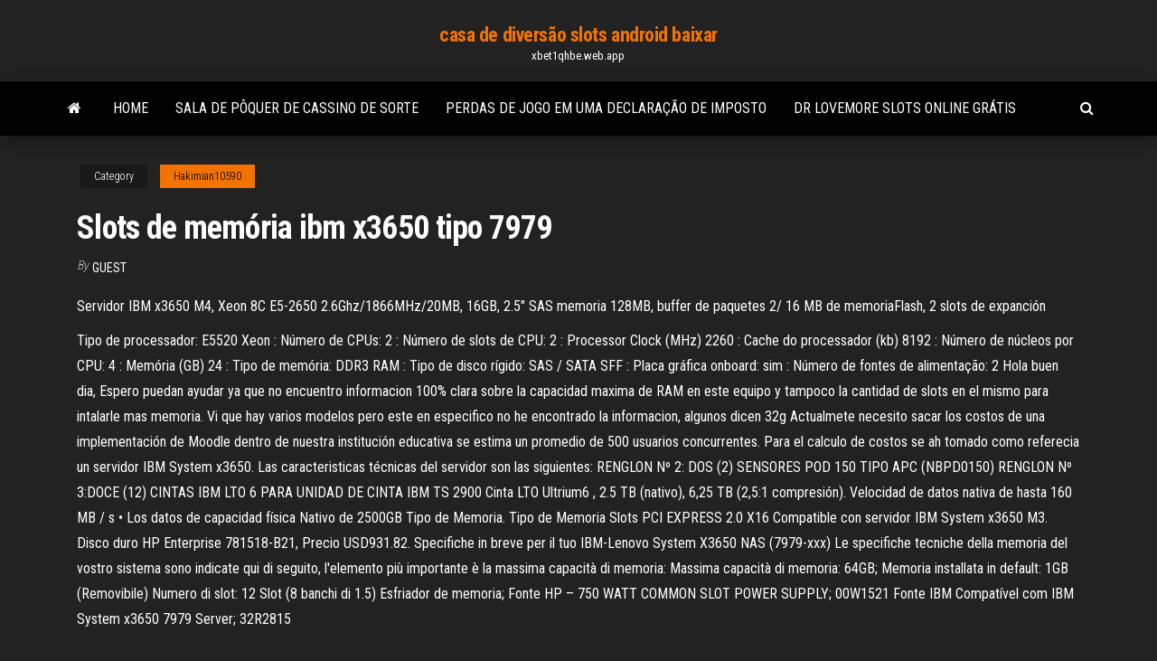

--- FILE ---
content_type: text/html; charset=utf-8
request_url: https://xbet1qhbe.web.app/hakimian10590loj/slots-de-memuria-ibm-x3650-tipo-7979-kymo.html
body_size: 6098
content:
<!DOCTYPE html>
<html lang="en-US">
    <head>
        <meta http-equiv="content-type" content="text/html; charset=UTF-8" />
        <meta http-equiv="X-UA-Compatible" content="IE=edge" />
        <meta name="viewport" content="width=device-width, initial-scale=1" />  
        <title>Slots de memória ibm x3650 tipo 7979 bpxao</title>
<link rel='dns-prefetch' href='//fonts.googleapis.com' />
<link rel='dns-prefetch' href='//s.w.org' />
<script type="text/javascript">
			window._wpemojiSettings = {"baseUrl":"https:\/\/s.w.org\/images\/core\/emoji\/12.0.0-1\/72x72\/","ext":".png","svgUrl":"https:\/\/s.w.org\/images\/core\/emoji\/12.0.0-1\/svg\/","svgExt":".svg","source":{"concatemoji":"http:\/\/xbet1qhbe.web.app/wp-includes\/js\/wp-emoji-release.min.js?ver=5.3"}};
			!function(e,a,t){var r,n,o,i,p=a.createElement("canvas"),s=p.getContext&&p.getContext("2d");function c(e,t){var a=String.fromCharCode;s.clearRect(0,0,p.width,p.height),s.fillText(a.apply(this,e),0,0);var r=p.toDataURL();return s.clearRect(0,0,p.width,p.height),s.fillText(a.apply(this,t),0,0),r===p.toDataURL()}function l(e){if(!s||!s.fillText)return!1;switch(s.textBaseline="top",s.font="600 32px Arial",e){case"flag":return!c([1270,65039,8205,9895,65039],[1270,65039,8203,9895,65039])&&(!c([55356,56826,55356,56819],[55356,56826,8203,55356,56819])&&!c([55356,57332,56128,56423,56128,56418,56128,56421,56128,56430,56128,56423,56128,56447],[55356,57332,8203,56128,56423,8203,56128,56418,8203,56128,56421,8203,56128,56430,8203,56128,56423,8203,56128,56447]));case"emoji":return!c([55357,56424,55356,57342,8205,55358,56605,8205,55357,56424,55356,57340],[55357,56424,55356,57342,8203,55358,56605,8203,55357,56424,55356,57340])}return!1}function d(e){var t=a.createElement("script");t.src=e,t.defer=t.type="text/javascript",a.getElementsByTagName("head")[0].appendChild(t)}for(i=Array("flag","emoji"),t.supports={everything:!0,everythingExceptFlag:!0},o=0;o<i.length;o++)t.supports[i[o]]=l(i[o]),t.supports.everything=t.supports.everything&&t.supports[i[o]],"flag"!==i[o]&&(t.supports.everythingExceptFlag=t.supports.everythingExceptFlag&&t.supports[i[o]]);t.supports.everythingExceptFlag=t.supports.everythingExceptFlag&&!t.supports.flag,t.DOMReady=!1,t.readyCallback=function(){t.DOMReady=!0},t.supports.everything||(n=function(){t.readyCallback()},a.addEventListener?(a.addEventListener("DOMContentLoaded",n,!1),e.addEventListener("load",n,!1)):(e.attachEvent("onload",n),a.attachEvent("onreadystatechange",function(){"complete"===a.readyState&&t.readyCallback()})),(r=t.source||{}).concatemoji?d(r.concatemoji):r.wpemoji&&r.twemoji&&(d(r.twemoji),d(r.wpemoji)))}(window,document,window._wpemojiSettings);
		</script>
		<style type="text/css">
img.wp-smiley,
img.emoji {
	display: inline !important;
	border: none !important;
	box-shadow: none !important;
	height: 1em !important;
	width: 1em !important;
	margin: 0 .07em !important;
	vertical-align: -0.1em !important;
	background: none !important;
	padding: 0 !important;
}
</style>
	<link rel='stylesheet' id='wp-block-library-css' href='https://xbet1qhbe.web.app/wp-includes/css/dist/block-library/style.min.css?ver=5.3' type='text/css' media='all' />
<link rel='stylesheet' id='bootstrap-css' href='https://xbet1qhbe.web.app/wp-content/themes/envo-magazine/css/bootstrap.css?ver=3.3.7' type='text/css' media='all' />
<link rel='stylesheet' id='envo-magazine-stylesheet-css' href='https://xbet1qhbe.web.app/wp-content/themes/envo-magazine/style.css?ver=5.3' type='text/css' media='all' />
<link rel='stylesheet' id='envo-magazine-child-style-css' href='https://xbet1qhbe.web.app/wp-content/themes/envo-magazine-dark/style.css?ver=1.0.3' type='text/css' media='all' />
<link rel='stylesheet' id='envo-magazine-fonts-css' href='https://fonts.googleapis.com/css?family=Roboto+Condensed%3A300%2C400%2C700&#038;subset=latin%2Clatin-ext' type='text/css' media='all' />
<link rel='stylesheet' id='font-awesome-css' href='https://xbet1qhbe.web.app/wp-content/themes/envo-magazine/css/font-awesome.min.css?ver=4.7.0' type='text/css' media='all' />
<script type='text/javascript' src='https://xbet1qhbe.web.app/wp-includes/js/jquery/jquery.js?ver=1.12.4-wp'></script>
<script type='text/javascript' src='https://xbet1qhbe.web.app/wp-includes/js/jquery/jquery-migrate.min.js?ver=1.4.1'></script>
<script type='text/javascript' src='https://xbet1qhbe.web.app/wp-includes/js/comment-reply.min.js'></script>
<link rel='https://api.w.org/' href='https://xbet1qhbe.web.app/wp-json/' />
</head>
    <body id="blog" class="archive category  category-17">
        <a class="skip-link screen-reader-text" href="#site-content">Skip to the content</a>        <div class="site-header em-dark container-fluid">
    <div class="container">
        <div class="row">
            <div class="site-heading col-md-12 text-center">
                <div class="site-branding-logo">
                                    </div>
                <div class="site-branding-text">
                                            <p class="site-title"><a href="https://xbet1qhbe.web.app/" rel="home">casa de diversão slots android baixar</a></p>
                    
                                            <p class="site-description">
                            xbet1qhbe.web.app                        </p>
                                    </div><!-- .site-branding-text -->
            </div>
            	
        </div>
    </div>
</div>
 
<div class="main-menu">
    <nav id="site-navigation" class="navbar navbar-default">     
        <div class="container">   
            <div class="navbar-header">
                                <button id="main-menu-panel" class="open-panel visible-xs" data-panel="main-menu-panel">
                        <span></span>
                        <span></span>
                        <span></span>
                    </button>
                            </div> 
                        <ul class="nav navbar-nav search-icon navbar-left hidden-xs">
                <li class="home-icon">
                    <a href="https://xbet1qhbe.web.app/" title="casa de diversão slots android baixar">
                        <i class="fa fa-home"></i>
                    </a>
                </li>
            </ul>
            <div class="menu-container"><ul id="menu-top" class="nav navbar-nav navbar-left"><li id="menu-item-100" class="menu-item menu-item-type-custom menu-item-object-custom menu-item-home menu-item-664"><a href="https://xbet1qhbe.web.app">Home</a></li><li id="menu-item-743" class="menu-item menu-item-type-custom menu-item-object-custom menu-item-home menu-item-100"><a href="https://xbet1qhbe.web.app/hoerl51738vagy/sala-de-pfquer-de-cassino-de-sorte-li.html">Sala de pôquer de cassino de sorte</a></li><li id="menu-item-119" class="menu-item menu-item-type-custom menu-item-object-custom menu-item-home menu-item-100"><a href="https://xbet1qhbe.web.app/hoerl51738vagy/perdas-de-jogo-em-uma-declarazgo-de-imposto-354.html">Perdas de jogo em uma declaração de imposto</a></li><li id="menu-item-66" class="menu-item menu-item-type-custom menu-item-object-custom menu-item-home menu-item-100"><a href="https://xbet1qhbe.web.app/turmelle81921fepo/dr-lovemore-slots-online-grbtis-hyfu.html">Dr lovemore slots online grátis</a></li>
</ul></div>            <ul class="nav navbar-nav search-icon navbar-right hidden-xs">
                <li class="top-search-icon">
                    <a href="#">
                        <i class="fa fa-search"></i>
                    </a>
                </li>
                <div class="top-search-box">
                    <form role="search" method="get" id="searchform" class="searchform" action="https://xbet1qhbe.web.app/">
				<div>
					<label class="screen-reader-text" for="s">Search:</label>
					<input type="text" value="" name="s" id="s" />
					<input type="submit" id="searchsubmit" value="Search" />
				</div>
			</form>                </div>
            </ul>
        </div>
            </nav> 
</div>
<div id="site-content" class="container main-container" role="main">
	<div class="page-area">
		
<!-- start content container -->
<div class="row">

	<div class="col-md-12">
					<header class="archive-page-header text-center">
							</header><!-- .page-header -->
				<article class="blog-block col-md-12">
	<div class="post-613 post type-post status-publish format-standard hentry ">
					<div class="entry-footer"><div class="cat-links"><span class="space-right">Category</span><a href="https://xbet1qhbe.web.app/hakimian10590loj/">Hakimian10590</a></div></div><h1 class="single-title">Slots de memória ibm x3650 tipo 7979</h1>
<span class="author-meta">
			<span class="author-meta-by">By</span>
			<a href="https://xbet1qhbe.web.app/#Publisher">
				Guest			</a>
		</span>
						<div class="single-content"> 
						<div class="single-entry-summary">
<p><p>Servidor IBM x3650 M4, Xeon 8C E5-2650 2.6Ghz/1866MHz/20MB, 16GB, 2.5" SAS  memoria 128MB, buffer de paquetes 2/ 16 MB de memoriaFlash, 2 slots de expanción  </p>
<p>Tipo de processador: E5520 Xeon : Número de CPUs: 2 : Número de slots de CPU: 2 : Processor Clock (MHz) 2260 : Cache do processador (kb) 8192 : Número de núcleos por CPU: 4 : Memória (GB) 24 : Tipo de memória: DDR3 RAM : Tipo de disco rígido: SAS / SATA SFF : Placa gráfica onboard: sim : Número de fontes de alimentação: 2  Hola buen dia, Espero puedan ayudar ya que no encuentro informacion 100% clara sobre la capacidad maxima de RAM en este equipo y tampoco la cantidad de slots en el mismo para intalarle mas memoria. Vi que hay varios modelos pero este en especifico no he encontrado la informacion, algunos dicen 32g  Actualmete necesito sacar los costos de una implementación de Moodle dentro de nuestra institución educativa se estima un promedio de 500 usuarios concurrentes. Para el calculo de costos se ah tomado como referecia un servidor IBM System x3650. Las caracteristicas técnicas del servidor son las siguientes:  RENGLON Nº 2: DOS (2) SENSORES POD 150 TIPO APC (NBPD0150) RENGLON Nº 3:DOCE (12) CINTAS IBM LTO 6 PARA UNIDAD DE CINTA IBM TS 2900 Cinta LTO Ultrium6 , 2.5 TB (nativo), 6,25 TB (2,5:1 compresión). Velocidad de datos nativa de hasta 160 MB / s • Los datos de capacidad física Nativo de 2500GB  Tipo de Memoria. Tipo de Memoria  Slots PCI EXPRESS 2.0 X16  Compatible con servidor IBM System x3650 M3. Disco duro HP Enterprise 781518-B21, Precio USD931.82.  Specifiche in breve per il tuo IBM-Lenovo System X3650 NAS (7979-xxx) Le specifiche tecniche della memoria del vostro sistema sono indicate qui di seguito, l'elemento più importante è la massima capacità di memoria: Massima capacità di memoria: 64GB; Memoria installata in default: 1GB (Removibile) Numero di slot: 12 Slot (8 banchi di 1.5)  Esfriador de memoria;  Fonte HP – 750 WATT COMMON SLOT POWER SUPPLY; 00W1521  Fonte IBM Compatível com IBM System x3650 7979 Server; 32R2815 </p>
<h2>Tipo de processador: E5520 Xeon : Número de CPUs: 2 : Número de slots de CPU: 2 : Processor Clock (MHz) 2260 : Cache do processador (kb) 8192 : Número de núcleos por CPU: 4 : Memória (GB) 24 : Tipo de memória: DDR3 RAM : Tipo de disco rígido: SAS / SATA SFF : Placa gráfica onboard: sim : Número de fontes de alimentação: 2 </h2>
<p>hola buenos dias!! oues compre un par de memorias de 4 gb cada una para aumentar la velocidad de mi g485 revise con el zcpuid, cuandos slots de memoria traia antes de hacer la compra, resulta que fisicamente hay 1, en lugar de los 2 que deberian haber, segun dice las especificaciones de la pag, de lenovo, y el programita que use para verificar, las patitas ahi estan listas para agregar un slot   Servidor IBM M1-X3650-7979 Especificações Técnicas: - 2x processadores Intel Quad Core X5450 12mb cache - Memória 32GB ram (suporta 12x slots memória) - HD 2x 146GB + 2x 300GB (suporta 6x hd 3,5") - Controladora on board integrada 8k - 2x fonte  Ordenador Servidor IBM X3650 M3 funcionando. 2 procesadores Xeon L5520 total 16hilos 8Gb de memoria 2 discos SAS de 146Gb Lector cd/dvd Controladora Raid (raid 0,1,5 etc) 4 conexiones de red a 1gb cada una, 1 conexión IMM independiente Licencia completa IMM (Control remoto). 2 fuentes de alimentación  1 Servidor IBM 3850 71453RG x3850 X5, 2xXeon 6C E7540 105W 2.0Ghz/18MB. 1 Servidor IBM 3650 79454KG Express x3650 M3, 2xXeon 6C X5650 95W 2.66Ghz/1333Mhz/12MB. 1 Cabina de almacenamiento 1746A2D IBM System Storage DS3512 Express Dual controller Storage System con 9 discos de 1 GB iSCSI. </p>
<h3>7915EPU X3650 M4 XEON E5-2620V2 HC 2.1GHZ/15MB/1 X 8GB RDIMM Part Number: 7915EPU Form Factor: 2U Processador: Intel Xeon E5-2620V2 Hexa Core 2.1GHZ - Cache: 15MB - 1600MHz Suporta segundo processador. Memória: 1 x 8GB - DDR3-1600MHz ECC RDIMM Slots de memória: 24 slots (12 por processador) estando 23 disponíveis - (má;x 768GB RDIMM) Rede: Quad Port Gigabit (Intel I350AM4) Tipo de …</h3>
<p>Slot Para Tarjeta De Memoria! Fue introducido en febrero de 2000 por Intel en sus placas para procesadores Pentium y casino ludovisi visite se trataba de un diseño propietario por lo slot para tarjeta de memoria que no se extendió más allá de las placas que incluían los chipsets de Intel..  International Business Machines Corporation 2007. All rights  de conformité à la  IBM System x3650 Type 7979: Installation Guide. Safety Resumen de características de IBM System x3650 M3 Formato y altura Procesador (máx.) Número de procesadores (est./máx.) Memoria caché (máx.) Memoria (máx.) Ranuras de expansión Fonte IBM Compatível com IBM System x3650 7979 Server  BATERIA LITIO TIPO 15/19 6,6V/DC 7.26Wh 1.1Ah CONTROLADOR PS6210/PS4210 PS4210K 0KVY4F CX9PN 0CX9PN 24P87 </p>
<h3>- ibm system x3400 7973 - ibm system x3400 7974 - ibm system x3400 7975 - ibm system x3400 7976 - ibm system x3500 7977 - ibm system x3550 7978 - ibm system x3650 7979 - ibm system x3655 7985 - ibm system x3755 8877 - ibm system x3850 m2 7141 dimensions: width: 0.7 in depth: 6.7 in height:2.7 in condition : refurbished </h3>
<p>Bueno, segun parece tiene 2 slots de memoria y no 4, por lo que el maximo debe ser de 16GB. No la desarmo porque no quiero perder la garantia, pero segun leí, los programas que muestran informacion del sistema indican que tiene 4 ranuras de memoria en lugar de 2. </p>
<h2>Disponemos de configuraciones base para Servidores IBM X3550 M3, que podemos adaptar a sus necesidades. Hasta 2 procesadores 6-Core Xeon 5600 que ofrecen un 54% de mejora de rendimiento respecto a sus predecesores, los X3550 M2 18 slots para memoria RAM DD R ECC de 1333 Mhz, para 288 Gb de capacidad. </h2>
<p>Tipo de processador: E5520 Xeon : Número de CPUs: 2 : Número de slots de CPU: 2 : Processor Clock (MHz) 2260 : Cache do processador (kb) 8192 : Número de núcleos por CPU: 4 : Memória (GB) 24 : Tipo de memória: DDR3 RAM : Tipo de disco rígido: SAS / SATA SFF : Placa gráfica onboard: sim : Número de fontes de alimentação: 2  Hola buen dia, Espero puedan ayudar ya que no encuentro informacion 100% clara sobre la capacidad maxima de RAM en este equipo y tampoco la cantidad de slots en el mismo para intalarle mas memoria. Vi que hay varios modelos pero este en especifico no he encontrado la informacion, algunos dicen 32g  Actualmete necesito sacar los costos de una implementación de Moodle dentro de nuestra institución educativa se estima un promedio de 500 usuarios concurrentes. Para el calculo de costos se ah tomado como referecia un servidor IBM System x3650. Las caracteristicas técnicas del servidor son las siguientes:  RENGLON Nº 2: DOS (2) SENSORES POD 150 TIPO APC (NBPD0150) RENGLON Nº 3:DOCE (12) CINTAS IBM LTO 6 PARA UNIDAD DE CINTA IBM TS 2900 Cinta LTO Ultrium6 , 2.5 TB (nativo), 6,25 TB (2,5:1 compresión). Velocidad de datos nativa de hasta 160 MB / s • Los datos de capacidad física Nativo de 2500GB  Tipo de Memoria. Tipo de Memoria  Slots PCI EXPRESS 2.0 X16  Compatible con servidor IBM System x3650 M3. Disco duro HP Enterprise 781518-B21, Precio USD931.82. </p><ul><li></li><li></li><li></li><li></li><li></li><li></li><li><a href="https://sites.google.com/view/torrentz2-search">Código postal southend on sea casino</a></li><li><a href="https://tululu.org/forum/viewtopic.php?p=225936#p225936">Aix o teatro dos banhos do casino</a></li><li><a href="https://sovetok.com/news/kak_udachno_zakazat_svadebnuju_videosjomku_v_kieve/2017-11-16-3654">O casino em linha nd bfree gira</a></li><li><a href="https://sovetok.com/news/preimushhestvo_pokupki_tortov_na_zakaz_cherez_internet/2019-12-22-10190">Site de poker com dinheiro real online</a></li><li><a href="http://www.kiliya.info/forum/7-4904-65385-16-1620800820">Mamã meus horários de exibição do casino da montagem</a></li><li><a href="https://vse-multiki.com/informatsiya/russkie-multfilm-madagaskar-140.html">Roleta de treinamento desconhecido do xcom</a></li><li><a href="https://detsad263oaorzd.ru/info/Reitingovaia-otsenka-na-rynke-tsennykh-bumag-87-aldd.php">Demonstração de dinheiro king kong</a></li><li><a href="https://subscribe.ru/author/16896945">Movimentação do casino 121 howell nj</a></li><li><a href="https://sovetok.com/news/glava_xiaomi_rasskazal_kak_prodlit_zhizn_ljubogo_smartfona/2019-02-20-8104">$ 150 sem códigos de bônus de depósito capitão jack</a></li><li><a href="https://shop.door-tool.ru/forum/?PAGE_NAME=profile_view&UID=8109">Poker d nova x2 elite</a></li><li><a href="https://bookmydegree.com/armenia/">Slots livres pequena loja de horrores</a></li><li><a href="https://sovetok.com/news/kak_raspoznat_odarjonnogo_rebjonka/2020-02-04-10481">Como jogar roda da fortuna caça-níqueis</a></li><li><a href="https://sorokainfo.com/news/sushhestvuet_li_vinnyj_alkogolizm/2021-01-29-24937">Probabilidades de pôquer de 3 cartas jogos de mesa de cassino</a></li><li><a href="https://sovetok.com/blog/pjatnichnaja_istorija_o_zernyshke_i_karate/2021-01-21-1263">Sem fenda livre para a luz de morte do gancho</a></li><li><a href="http://parktool.ru/catalog/price70/index.html">Como você pode ganhar na roleta</a></li><li><a href="https://torgi.gov.ru/forum/user/editDone/1369886.page">Bônus do casino do clube do jogo</a></li><li><a href="https://torrents-igruha.org/3009-723-doom-eternal-russian-3.html">Gravação da roda da fortuna game show</a></li><li><a href="https://torrents-igruha.org/1040-01gta-vice-city-repak-rus-2.html">Fraude do bônus afortunado do póquer de zynga</a></li><li><a href="https://sites.google.com/view/extratorrent-list">É o casino do plainridge aberto 24 horas</a></li><li><a href="https://all-audio.pro/dopolnitelnaya-informatsiya/dostoinstva-lampovyh-usilitelej-170.html">Onde jogar poker em fortaleza ce</a></li><li><a href="https://sovetok.com/news/obzor_naduvnykh_lodok_kolibri/2021-01-19-13166">Jogos grátis ganhando dinheiro real</a></li><li><a href="https://sovetok.com/news/opasnosti_intimnoj_kosmetiki/2018-06-25-6347">Black jack por osamu tezuka</a></li><li><a href="https://sovetok.com/news/kak_ne_vyrastit_zhadinu/2018-09-04-7152">Slots de memória hp pavilion x360</a></li><li><a href="https://sovetok.com/news/okazyvaetsja_nekhvatka_vsego_4_produktov_provociruet_golovnuju_bol/2018-04-22-5673">Greve de ouro casino memphis tennessee</a></li><li><a href="http://www.ric.edu/Pages/link_out.aspx?target=https://sites.google.com/view/pirates-bay-proxy-list">Julgamento do cavaleiro do cavaleiro de arkham do batman sob o casino de gotham</a></li><li><a href="https://ubiquitous2020.blogspot.com">Dia de abertura do jamul do casino de hollywood</a></li></ul>
</div><!-- .single-entry-summary -->
</div></div>
</article>
	</div>

	
</div>
<!-- end content container -->

</div><!-- end main-container -->
</div><!-- end page-area -->
 
<footer id="colophon" class="footer-credits container-fluid">
	<div class="container">
				<div class="footer-credits-text text-center">
			Proudly powered by <a href="#">WordPress</a>			<span class="sep"> | </span>
			Theme: <a href="#">Envo Magazine</a>		</div> 
		 
	</div>	
</footer>
 
<script type='text/javascript' src='https://xbet1qhbe.web.app/wp-content/themes/envo-magazine/js/bootstrap.min.js?ver=3.3.7'></script>
<script type='text/javascript' src='https://xbet1qhbe.web.app/wp-content/themes/envo-magazine/js/customscript.js?ver=1.3.11'></script>
<script type='text/javascript' src='https://xbet1qhbe.web.app/wp-includes/js/wp-embed.min.js?ver=5.3'></script>
</body>
</html>